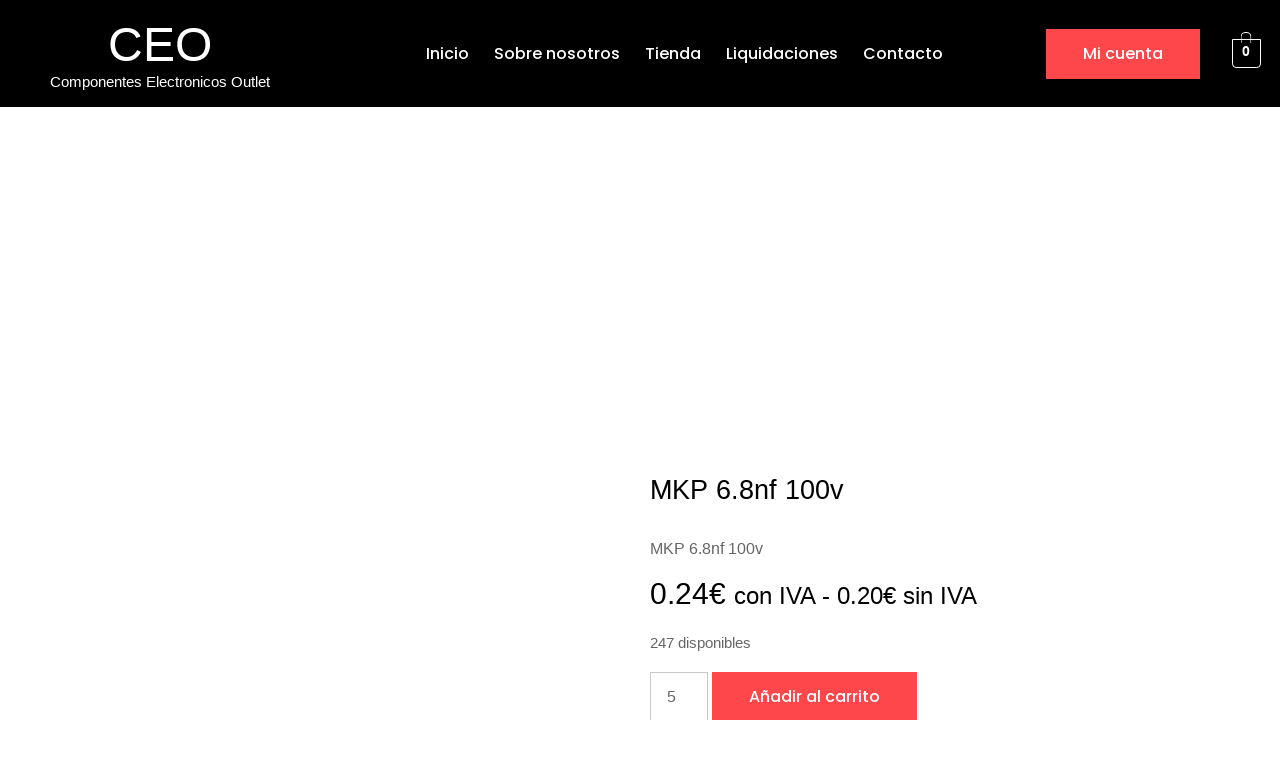

--- FILE ---
content_type: text/css
request_url: https://componenteselectronicosoutlet.com/wp-content/uploads/elementor/css/post-8.css?ver=1765461984
body_size: 1293
content:
.elementor-kit-8{--e-global-color-primary:#FD474B;--e-global-color-secondary:#2F2F2F;--e-global-color-text:#666666;--e-global-color-accent:#FFFFFF;--e-global-color-4deff7d:#FD474B;--e-global-color-e75427a:#2F2F2F;--e-global-color-2f65c69:#000000;--e-global-color-6a21904:#FFFFFF;--e-global-color-57f89d9:#C9C9C9;--e-global-color-f262ac0:#666666;--e-global-color-e3458ba:#F6F6F6;--e-global-color-57bec73:#00000000;--e-global-color-0cea642:#00000080;--e-global-color-aac5686:#000000BF;--e-global-typography-primary-font-family:"Lato";--e-global-typography-primary-font-size:4.8rem;--e-global-typography-primary-font-weight:700;--e-global-typography-primary-line-height:1.2em;--e-global-typography-secondary-font-family:"Poppins";--e-global-typography-secondary-font-size:1.7rem;--e-global-typography-secondary-font-weight:400;--e-global-typography-secondary-line-height:1.1em;--e-global-typography-text-font-family:"Poppins";--e-global-typography-text-font-size:1rem;--e-global-typography-text-font-weight:300;--e-global-typography-text-line-height:1.7em;--e-global-typography-accent-font-family:"Poppins";--e-global-typography-accent-font-size:1rem;--e-global-typography-accent-font-weight:500;--e-global-typography-accent-line-height:1em;--e-global-typography-6c6d2c7-font-family:"Lato";--e-global-typography-6c6d2c7-font-size:4.8rem;--e-global-typography-6c6d2c7-font-weight:700;--e-global-typography-6c6d2c7-line-height:1.2em;--e-global-typography-8a4a081-font-family:"Lato";--e-global-typography-8a4a081-font-size:3rem;--e-global-typography-8a4a081-font-weight:600;--e-global-typography-8a4a081-line-height:1.2em;--e-global-typography-d4df63b-font-family:"Poppins";--e-global-typography-d4df63b-font-size:1.7rem;--e-global-typography-d4df63b-font-weight:400;--e-global-typography-d4df63b-line-height:1.1em;--e-global-typography-46a4b4f-font-family:"Poppins";--e-global-typography-46a4b4f-font-size:1.5rem;--e-global-typography-46a4b4f-font-weight:400;--e-global-typography-46a4b4f-line-height:1.1em;--e-global-typography-3819f40-font-family:"Poppins";--e-global-typography-3819f40-font-size:1.2rem;--e-global-typography-3819f40-font-weight:400;--e-global-typography-3819f40-line-height:1.1em;--e-global-typography-5729f93-font-family:"Poppins";--e-global-typography-5729f93-font-size:1.1rem;--e-global-typography-5729f93-font-weight:400;--e-global-typography-5729f93-line-height:1.1em;--e-global-typography-cc6a91d-font-family:"Poppins";--e-global-typography-cc6a91d-font-size:1rem;--e-global-typography-cc6a91d-font-weight:300;--e-global-typography-cc6a91d-line-height:1.7em;--e-global-typography-4871e67-font-family:"Poppins";--e-global-typography-4871e67-font-size:1rem;--e-global-typography-4871e67-font-weight:300;--e-global-typography-4871e67-line-height:2em;--e-global-typography-01d4e9d-font-family:"Poppins";--e-global-typography-01d4e9d-font-size:1rem;--e-global-typography-01d4e9d-font-weight:500;--e-global-typography-01d4e9d-line-height:1em;--e-global-typography-6152fdf-font-family:"Poppins";--e-global-typography-6152fdf-font-size:1.1rem;--e-global-typography-6152fdf-font-weight:500;--e-global-typography-6152fdf-font-style:italic;--e-global-typography-6152fdf-line-height:1.7em;--e-global-typography-4ebd03c-font-family:"Poppins";--e-global-typography-4ebd03c-font-size:2.2rem;--e-global-typography-4ebd03c-font-weight:400;--e-global-typography-4ebd03c-line-height:1.1em;--e-global-typography-9047cfc-font-family:"Poppins";--e-global-typography-9047cfc-font-size:1rem;--e-global-typography-9047cfc-font-weight:400;--e-global-typography-9047cfc-line-height:3.5em;color:var( --e-global-color-f262ac0 );font-family:var( --e-global-typography-cc6a91d-font-family ), Sans-serif;font-size:var( --e-global-typography-cc6a91d-font-size );font-weight:var( --e-global-typography-cc6a91d-font-weight );line-height:var( --e-global-typography-cc6a91d-line-height );}.elementor-kit-8 button,.elementor-kit-8 input[type="button"],.elementor-kit-8 input[type="submit"],.elementor-kit-8 .elementor-button{background-color:var( --e-global-color-4deff7d );font-family:var( --e-global-typography-01d4e9d-font-family ), Sans-serif;font-size:var( --e-global-typography-01d4e9d-font-size );font-weight:var( --e-global-typography-01d4e9d-font-weight );line-height:var( --e-global-typography-01d4e9d-line-height );color:var( --e-global-color-6a21904 );border-style:solid;border-width:1px 1px 1px 1px;border-color:var( --e-global-color-4deff7d );border-radius:0px 0px 0px 0px;padding:16px 36px 16px 36px;}.elementor-kit-8 button:hover,.elementor-kit-8 button:focus,.elementor-kit-8 input[type="button"]:hover,.elementor-kit-8 input[type="button"]:focus,.elementor-kit-8 input[type="submit"]:hover,.elementor-kit-8 input[type="submit"]:focus,.elementor-kit-8 .elementor-button:hover,.elementor-kit-8 .elementor-button:focus{background-color:var( --e-global-color-2f65c69 );color:var( --e-global-color-6a21904 );border-style:solid;border-width:1px 1px 1px 1px;border-color:var( --e-global-color-6a21904 );border-radius:0px 0px 0px 0px;}.elementor-kit-8 e-page-transition{background-color:#FFBC7D;}.elementor-kit-8 a{color:var( --e-global-color-4deff7d );font-family:var( --e-global-typography-cc6a91d-font-family ), Sans-serif;font-size:var( --e-global-typography-cc6a91d-font-size );font-weight:var( --e-global-typography-cc6a91d-font-weight );line-height:var( --e-global-typography-cc6a91d-line-height );}.elementor-kit-8 a:hover{color:var( --e-global-color-4deff7d );font-family:var( --e-global-typography-cc6a91d-font-family ), Sans-serif;font-size:var( --e-global-typography-cc6a91d-font-size );font-weight:var( --e-global-typography-cc6a91d-font-weight );line-height:var( --e-global-typography-cc6a91d-line-height );}.elementor-kit-8 h1{color:var( --e-global-color-2f65c69 );font-family:var( --e-global-typography-6c6d2c7-font-family ), Sans-serif;font-size:var( --e-global-typography-6c6d2c7-font-size );font-weight:var( --e-global-typography-6c6d2c7-font-weight );line-height:var( --e-global-typography-6c6d2c7-line-height );word-spacing:var( --e-global-typography-6c6d2c7-word-spacing );}.elementor-kit-8 h2{color:var( --e-global-color-2f65c69 );font-family:var( --e-global-typography-8a4a081-font-family ), Sans-serif;font-size:var( --e-global-typography-8a4a081-font-size );font-weight:var( --e-global-typography-8a4a081-font-weight );line-height:var( --e-global-typography-8a4a081-line-height );}.elementor-kit-8 h3{color:var( --e-global-color-2f65c69 );font-family:var( --e-global-typography-d4df63b-font-family ), Sans-serif;font-size:var( --e-global-typography-d4df63b-font-size );font-weight:var( --e-global-typography-d4df63b-font-weight );line-height:var( --e-global-typography-d4df63b-line-height );word-spacing:var( --e-global-typography-d4df63b-word-spacing );}.elementor-kit-8 h4{color:var( --e-global-color-2f65c69 );font-family:var( --e-global-typography-46a4b4f-font-family ), Sans-serif;font-size:var( --e-global-typography-46a4b4f-font-size );font-weight:var( --e-global-typography-46a4b4f-font-weight );line-height:var( --e-global-typography-46a4b4f-line-height );}.elementor-kit-8 h5{color:var( --e-global-color-2f65c69 );font-family:var( --e-global-typography-3819f40-font-family ), Sans-serif;font-size:var( --e-global-typography-3819f40-font-size );font-weight:var( --e-global-typography-3819f40-font-weight );line-height:var( --e-global-typography-3819f40-line-height );}.elementor-kit-8 h6{color:var( --e-global-color-2f65c69 );font-family:var( --e-global-typography-5729f93-font-family ), Sans-serif;font-size:var( --e-global-typography-5729f93-font-size );font-weight:var( --e-global-typography-5729f93-font-weight );line-height:var( --e-global-typography-5729f93-line-height );}.elementor-kit-8 label{color:var( --e-global-color-2f65c69 );font-family:var( --e-global-typography-cc6a91d-font-family ), Sans-serif;font-size:var( --e-global-typography-cc6a91d-font-size );font-weight:var( --e-global-typography-cc6a91d-font-weight );line-height:var( --e-global-typography-cc6a91d-line-height );}.elementor-kit-8 input:not([type="button"]):not([type="submit"]),.elementor-kit-8 textarea,.elementor-kit-8 .elementor-field-textual{font-family:var( --e-global-typography-cc6a91d-font-family ), Sans-serif;font-size:var( --e-global-typography-cc6a91d-font-size );font-weight:var( --e-global-typography-cc6a91d-font-weight );line-height:var( --e-global-typography-cc6a91d-line-height );color:var( --e-global-color-f262ac0 );background-color:var( --e-global-color-57bec73 );border-style:solid;border-width:1px 1px 1px 1px;border-color:var( --e-global-color-57f89d9 );border-radius:0px 0px 0px 0px;padding:10px 10px 10px 10px;}.elementor-kit-8 input:focus:not([type="button"]):not([type="submit"]),.elementor-kit-8 textarea:focus,.elementor-kit-8 .elementor-field-textual:focus{color:var( --e-global-color-f262ac0 );background-color:var( --e-global-color-57bec73 );border-style:solid;border-width:1px 1px 1px 1px;border-color:var( --e-global-color-57f89d9 );border-radius:0px 0px 0px 0px;}.elementor-section.elementor-section-boxed > .elementor-container{max-width:1300px;}.e-con{--container-max-width:1300px;}.elementor-widget:not(:last-child){margin-block-end:0px;}.elementor-element{--widgets-spacing:0px 0px;--widgets-spacing-row:0px;--widgets-spacing-column:0px;}{}h1.entry-title{display:var(--page-title-display);}.site-header .site-branding{flex-direction:column;align-items:stretch;}.site-header{padding-inline-end:0px;padding-inline-start:0px;}.site-footer .site-branding{flex-direction:column;align-items:stretch;}@media(max-width:1024px){.elementor-kit-8{--e-global-typography-6c6d2c7-font-size:3rem;--e-global-typography-6c6d2c7-line-height:1.2em;--e-global-typography-8a4a081-font-size:2rem;--e-global-typography-8a4a081-line-height:1.1em;--e-global-typography-d4df63b-font-size:1.5rem;--e-global-typography-d4df63b-line-height:1.1em;--e-global-typography-46a4b4f-font-size:1.25rem;--e-global-typography-46a4b4f-line-height:1.1em;--e-global-typography-3819f40-font-size:1.1rem;--e-global-typography-3819f40-line-height:1.1em;--e-global-typography-5729f93-font-size:0.938rem;--e-global-typography-5729f93-line-height:1.1em;--e-global-typography-cc6a91d-font-size:0.938rem;--e-global-typography-cc6a91d-line-height:1.5em;--e-global-typography-4871e67-font-size:0.938rem;--e-global-typography-4871e67-line-height:1.7em;--e-global-typography-01d4e9d-font-size:0.938rem;--e-global-typography-01d4e9d-line-height:1em;--e-global-typography-6152fdf-font-size:1rem;--e-global-typography-6152fdf-line-height:1.5em;--e-global-typography-4ebd03c-font-size:1.4rem;--e-global-typography-4ebd03c-line-height:1.2em;--e-global-typography-9047cfc-font-size:0.938rem;--e-global-typography-9047cfc-line-height:2em;font-size:var( --e-global-typography-cc6a91d-font-size );line-height:var( --e-global-typography-cc6a91d-line-height );}.elementor-kit-8 a{font-size:var( --e-global-typography-cc6a91d-font-size );line-height:var( --e-global-typography-cc6a91d-line-height );}.elementor-kit-8 a:hover{font-size:var( --e-global-typography-cc6a91d-font-size );line-height:var( --e-global-typography-cc6a91d-line-height );}.elementor-kit-8 h1{font-size:var( --e-global-typography-6c6d2c7-font-size );line-height:var( --e-global-typography-6c6d2c7-line-height );word-spacing:var( --e-global-typography-6c6d2c7-word-spacing );}.elementor-kit-8 h2{font-size:var( --e-global-typography-8a4a081-font-size );line-height:var( --e-global-typography-8a4a081-line-height );}.elementor-kit-8 h3{font-size:var( --e-global-typography-d4df63b-font-size );line-height:var( --e-global-typography-d4df63b-line-height );word-spacing:var( --e-global-typography-d4df63b-word-spacing );}.elementor-kit-8 h4{font-size:var( --e-global-typography-46a4b4f-font-size );line-height:var( --e-global-typography-46a4b4f-line-height );}.elementor-kit-8 h5{font-size:var( --e-global-typography-3819f40-font-size );line-height:var( --e-global-typography-3819f40-line-height );}.elementor-kit-8 h6{font-size:var( --e-global-typography-5729f93-font-size );line-height:var( --e-global-typography-5729f93-line-height );}.elementor-kit-8 button,.elementor-kit-8 input[type="button"],.elementor-kit-8 input[type="submit"],.elementor-kit-8 .elementor-button{font-size:var( --e-global-typography-01d4e9d-font-size );line-height:var( --e-global-typography-01d4e9d-line-height );}.elementor-kit-8 label{font-size:var( --e-global-typography-cc6a91d-font-size );line-height:var( --e-global-typography-cc6a91d-line-height );}.elementor-kit-8 input:not([type="button"]):not([type="submit"]),.elementor-kit-8 textarea,.elementor-kit-8 .elementor-field-textual{font-size:var( --e-global-typography-cc6a91d-font-size );line-height:var( --e-global-typography-cc6a91d-line-height );}.elementor-section.elementor-section-boxed > .elementor-container{max-width:1024px;}.e-con{--container-max-width:1024px;}}@media(max-width:767px){.elementor-kit-8{--e-global-typography-6c6d2c7-font-size:1.8rem;--e-global-typography-6c6d2c7-line-height:1.2em;--e-global-typography-8a4a081-font-size:1.5rem;--e-global-typography-8a4a081-line-height:1.1em;--e-global-typography-d4df63b-font-size:1.2rem;--e-global-typography-d4df63b-line-height:1.1em;--e-global-typography-46a4b4f-font-size:1.1rem;--e-global-typography-46a4b4f-line-height:1.1em;--e-global-typography-3819f40-font-size:1rem;--e-global-typography-3819f40-line-height:1.1em;--e-global-typography-5729f93-font-size:0.938rem;--e-global-typography-5729f93-line-height:1.1em;--e-global-typography-cc6a91d-font-size:0.875rem;--e-global-typography-cc6a91d-line-height:1.5em;--e-global-typography-4871e67-font-size:0.875rem;--e-global-typography-4871e67-line-height:1.7em;--e-global-typography-01d4e9d-font-size:0.875rem;--e-global-typography-01d4e9d-line-height:1em;--e-global-typography-6152fdf-font-size:1rem;--e-global-typography-6152fdf-line-height:1.5em;--e-global-typography-4ebd03c-font-size:1.4rem;--e-global-typography-4ebd03c-line-height:1.1em;--e-global-typography-9047cfc-font-size:0.875rem;--e-global-typography-9047cfc-line-height:2em;font-size:var( --e-global-typography-cc6a91d-font-size );line-height:var( --e-global-typography-cc6a91d-line-height );}.elementor-kit-8 a{font-size:var( --e-global-typography-cc6a91d-font-size );line-height:var( --e-global-typography-cc6a91d-line-height );}.elementor-kit-8 a:hover{font-size:var( --e-global-typography-cc6a91d-font-size );line-height:var( --e-global-typography-cc6a91d-line-height );}.elementor-kit-8 h1{font-size:var( --e-global-typography-6c6d2c7-font-size );line-height:var( --e-global-typography-6c6d2c7-line-height );word-spacing:var( --e-global-typography-6c6d2c7-word-spacing );}.elementor-kit-8 h2{font-size:var( --e-global-typography-8a4a081-font-size );line-height:var( --e-global-typography-8a4a081-line-height );}.elementor-kit-8 h3{font-size:var( --e-global-typography-d4df63b-font-size );line-height:var( --e-global-typography-d4df63b-line-height );word-spacing:var( --e-global-typography-d4df63b-word-spacing );}.elementor-kit-8 h4{font-size:var( --e-global-typography-46a4b4f-font-size );line-height:var( --e-global-typography-46a4b4f-line-height );}.elementor-kit-8 h5{font-size:var( --e-global-typography-3819f40-font-size );line-height:var( --e-global-typography-3819f40-line-height );}.elementor-kit-8 h6{font-size:var( --e-global-typography-5729f93-font-size );line-height:var( --e-global-typography-5729f93-line-height );}.elementor-kit-8 button,.elementor-kit-8 input[type="button"],.elementor-kit-8 input[type="submit"],.elementor-kit-8 .elementor-button{font-size:var( --e-global-typography-01d4e9d-font-size );line-height:var( --e-global-typography-01d4e9d-line-height );}.elementor-kit-8 label{font-size:var( --e-global-typography-cc6a91d-font-size );line-height:var( --e-global-typography-cc6a91d-line-height );}.elementor-kit-8 input:not([type="button"]):not([type="submit"]),.elementor-kit-8 textarea,.elementor-kit-8 .elementor-field-textual{font-size:var( --e-global-typography-cc6a91d-font-size );line-height:var( --e-global-typography-cc6a91d-line-height );}.elementor-section.elementor-section-boxed > .elementor-container{max-width:767px;}.e-con{--container-max-width:767px;}}

--- FILE ---
content_type: text/css
request_url: https://componenteselectronicosoutlet.com/wp-content/uploads/elementor/css/post-103.css?ver=1765461984
body_size: 1290
content:
.elementor-103 .elementor-element.elementor-element-6b2ca132:not(.elementor-motion-effects-element-type-background), .elementor-103 .elementor-element.elementor-element-6b2ca132 > .elementor-motion-effects-container > .elementor-motion-effects-layer{background-color:var( --e-global-color-2f65c69 );}.elementor-103 .elementor-element.elementor-element-6b2ca132 > .elementor-container{min-height:10vh;}.elementor-103 .elementor-element.elementor-element-6b2ca132{transition:background 0.3s, border 0.3s, border-radius 0.3s, box-shadow 0.3s;margin-top:0%;margin-bottom:0%;padding:0em 0em 0em 0em;z-index:3;}.elementor-103 .elementor-element.elementor-element-6b2ca132 > .elementor-background-overlay{transition:background 0.3s, border-radius 0.3s, opacity 0.3s;}.elementor-bc-flex-widget .elementor-103 .elementor-element.elementor-element-10d8ccf7.elementor-column .elementor-widget-wrap{align-items:center;}.elementor-103 .elementor-element.elementor-element-10d8ccf7.elementor-column.elementor-element[data-element_type="column"] > .elementor-widget-wrap.elementor-element-populated{align-content:center;align-items:center;}.elementor-103 .elementor-element.elementor-element-10d8ccf7 > .elementor-element-populated{padding:1em 1em 1em 1em;}.elementor-103 .elementor-element.elementor-element-386cfa3{text-align:center;}.elementor-103 .elementor-element.elementor-element-386cfa3 .elementor-heading-title{color:#FFFFFF;}.elementor-103 .elementor-element.elementor-element-7ed60b7{text-align:center;}.elementor-103 .elementor-element.elementor-element-7ed60b7 .elementor-heading-title{font-size:15px;color:#FFFFFF;}.elementor-bc-flex-widget .elementor-103 .elementor-element.elementor-element-7285c67c.elementor-column .elementor-widget-wrap{align-items:center;}.elementor-103 .elementor-element.elementor-element-7285c67c.elementor-column.elementor-element[data-element_type="column"] > .elementor-widget-wrap.elementor-element-populated{align-content:center;align-items:center;}.elementor-103 .elementor-element.elementor-element-7285c67c > .elementor-element-populated{padding:1em 1em 1em 1em;}.elementor-103 .elementor-element.elementor-element-690b2677 .elementskit-menu-container{background-color:var( --e-global-color-57bec73 );height:30px;border-radius:0px 0px 0px 0px;}.elementor-103 .elementor-element.elementor-element-690b2677 .elementskit-navbar-nav > li > a{background-color:var( --e-global-color-57bec73 );font-family:var( --e-global-typography-01d4e9d-font-family ), Sans-serif;font-size:var( --e-global-typography-01d4e9d-font-size );font-weight:var( --e-global-typography-01d4e9d-font-weight );line-height:var( --e-global-typography-01d4e9d-line-height );color:var( --e-global-color-6a21904 );border-radius:0px 0px 0px 0px;padding:0px 0px 0px 25px;}.elementor-103 .elementor-element.elementor-element-690b2677 .elementskit-navbar-nav .elementskit-submenu-panel > li > a{background-color:var( --e-global-color-6a21904 );font-family:var( --e-global-typography-01d4e9d-font-family ), Sans-serif;font-size:var( --e-global-typography-01d4e9d-font-size );font-weight:var( --e-global-typography-01d4e9d-font-weight );line-height:var( --e-global-typography-01d4e9d-line-height );padding:15px 15px 15px 15px;color:var( --e-global-color-2f65c69 );}
					.elementor-103 .elementor-element.elementor-element-690b2677 .elementskit-navbar-nav .elementskit-submenu-panel > li > a:hover,
					.elementor-103 .elementor-element.elementor-element-690b2677 .elementskit-navbar-nav .elementskit-submenu-panel > li > a:focus,
					.elementor-103 .elementor-element.elementor-element-690b2677 .elementskit-navbar-nav .elementskit-submenu-panel > li > a:active,
					.elementor-103 .elementor-element.elementor-element-690b2677 .elementskit-navbar-nav .elementskit-submenu-panel > li:hover > a{background-color:var( --e-global-color-e3458ba );}.elementor-103 .elementor-element.elementor-element-690b2677 .elementskit-navbar-nav .elementskit-submenu-panel > li.current-menu-item > a{background-color:var( --e-global-color-57bec73 );color:var( --e-global-color-4deff7d );}.elementor-103 .elementor-element.elementor-element-690b2677 .elementskit-navbar-nav .elementskit-submenu-panel{background-color:#FFFFFF;border-radius:0px 0px 0px 0px;min-width:220px;}.elementor-103 .elementor-element.elementor-element-690b2677 .elementskit-menu-hamburger{background-color:var( --e-global-color-57bec73 );float:right;border-style:solid;border-color:var( --e-global-color-6a21904 );}.elementor-103 .elementor-element.elementor-element-690b2677 .elementskit-menu-hamburger:hover{background-color:var( --e-global-color-57bec73 );border-style:solid;border-color:var( --e-global-color-6a21904 );}.elementor-103 .elementor-element.elementor-element-690b2677 .elementskit-menu-close{background-color:var( --e-global-color-57bec73 );font-family:var( --e-global-typography-01d4e9d-font-family ), Sans-serif;font-size:var( --e-global-typography-01d4e9d-font-size );font-weight:var( --e-global-typography-01d4e9d-font-weight );line-height:var( --e-global-typography-01d4e9d-line-height );border-style:solid;border-color:var( --e-global-color-6a21904 );color:var( --e-global-color-6a21904 );}.elementor-103 .elementor-element.elementor-element-690b2677 .elementskit-menu-close:hover{background-color:var( --e-global-color-57bec73 );border-style:solid;border-color:var( --e-global-color-6a21904 );color:var( --e-global-color-4deff7d );}.elementor-103 .elementor-element.elementor-element-690b2677 .elementskit-nav-identity-panel{padding:0px 0px 0px 0px;}.elementor-103 .elementor-element.elementor-element-690b2677 .elementskit-navbar-nav li a .ekit-menu-icon{padding:0px 0px 0px 0px;}.elementor-103 .elementor-element.elementor-element-690b2677 .elementskit-navbar-nav > li > a:hover{color:var( --e-global-color-4deff7d );}.elementor-103 .elementor-element.elementor-element-690b2677 .elementskit-navbar-nav > li > a:focus{color:var( --e-global-color-4deff7d );}.elementor-103 .elementor-element.elementor-element-690b2677 .elementskit-navbar-nav > li > a:active{color:var( --e-global-color-4deff7d );}.elementor-103 .elementor-element.elementor-element-690b2677 .elementskit-navbar-nav > li:hover > a{color:var( --e-global-color-4deff7d );border-radius:0px 0px 0px 0px;}.elementor-103 .elementor-element.elementor-element-690b2677 .elementskit-navbar-nav > li:hover > a .elementskit-submenu-indicator{color:var( --e-global-color-4deff7d );}.elementor-103 .elementor-element.elementor-element-690b2677 .elementskit-navbar-nav > li > a:hover .elementskit-submenu-indicator{color:var( --e-global-color-4deff7d );}.elementor-103 .elementor-element.elementor-element-690b2677 .elementskit-navbar-nav > li > a:focus .elementskit-submenu-indicator{color:var( --e-global-color-4deff7d );}.elementor-103 .elementor-element.elementor-element-690b2677 .elementskit-navbar-nav > li > a:active .elementskit-submenu-indicator{color:var( --e-global-color-4deff7d );}.elementor-103 .elementor-element.elementor-element-690b2677 .elementskit-navbar-nav > li.current-menu-item > a{color:var( --e-global-color-4deff7d );border-radius:0px 0px 0px 0px;}.elementor-103 .elementor-element.elementor-element-690b2677 .elementskit-navbar-nav > li.current-menu-ancestor > a{color:var( --e-global-color-4deff7d );}.elementor-103 .elementor-element.elementor-element-690b2677 .elementskit-navbar-nav > li.current-menu-ancestor > a .elementskit-submenu-indicator{color:var( --e-global-color-4deff7d );}.elementor-103 .elementor-element.elementor-element-690b2677 .elementskit-navbar-nav > li{margin:0px 0px 0px 0px;}.elementor-103 .elementor-element.elementor-element-690b2677 .elementskit-navbar-nav > li > a .elementskit-submenu-indicator{color:var( --e-global-color-4deff7d );fill:var( --e-global-color-4deff7d );}.elementor-103 .elementor-element.elementor-element-690b2677 .elementskit-navbar-nav > li > a .ekit-submenu-indicator-icon{color:var( --e-global-color-4deff7d );fill:var( --e-global-color-4deff7d );}.elementor-103 .elementor-element.elementor-element-690b2677 .elementskit-navbar-nav-default .elementskit-dropdown-has>a .elementskit-submenu-indicator{margin:0px 0px 0px 10px;}.elementor-103 .elementor-element.elementor-element-690b2677 .elementskit-navbar-nav-default .elementskit-dropdown-has>a .ekit-submenu-indicator-icon{margin:0px 0px 0px 10px;}.elementor-103 .elementor-element.elementor-element-690b2677 .elementskit-navbar-nav .elementskit-submenu-panel > li > a:hover{color:var( --e-global-color-4deff7d );}.elementor-103 .elementor-element.elementor-element-690b2677 .elementskit-navbar-nav .elementskit-submenu-panel > li > a:focus{color:var( --e-global-color-4deff7d );}.elementor-103 .elementor-element.elementor-element-690b2677 .elementskit-navbar-nav .elementskit-submenu-panel > li > a:active{color:var( --e-global-color-4deff7d );}.elementor-103 .elementor-element.elementor-element-690b2677 .elementskit-navbar-nav .elementskit-submenu-panel > li:hover > a{color:var( --e-global-color-4deff7d );}.elementor-103 .elementor-element.elementor-element-690b2677 .elementskit-submenu-panel{padding:0px 0px 0px 0px;}.elementor-103 .elementor-element.elementor-element-690b2677 .elementskit-menu-hamburger .elementskit-menu-hamburger-icon{background-color:var( --e-global-color-6a21904 );}.elementor-103 .elementor-element.elementor-element-690b2677 .elementskit-menu-hamburger > .ekit-menu-icon{color:var( --e-global-color-6a21904 );}.elementor-103 .elementor-element.elementor-element-690b2677 .elementskit-menu-hamburger:hover .elementskit-menu-hamburger-icon{background-color:var( --e-global-color-4deff7d );}.elementor-103 .elementor-element.elementor-element-690b2677 .elementskit-menu-hamburger:hover > .ekit-menu-icon{color:var( --e-global-color-4deff7d );}.elementor-bc-flex-widget .elementor-103 .elementor-element.elementor-element-37b75605.elementor-column .elementor-widget-wrap{align-items:center;}.elementor-103 .elementor-element.elementor-element-37b75605.elementor-column.elementor-element[data-element_type="column"] > .elementor-widget-wrap.elementor-element-populated{align-content:center;align-items:center;}.elementor-103 .elementor-element.elementor-element-37b75605 > .elementor-element-populated{padding:1em 1em 1em 1em;}.elementor-103 .elementor-element.elementor-element-51906436 .elementor-button{background-color:var( --e-global-color-4deff7d );font-family:var( --e-global-typography-01d4e9d-font-family ), Sans-serif;font-size:var( --e-global-typography-01d4e9d-font-size );font-weight:var( --e-global-typography-01d4e9d-font-weight );line-height:var( --e-global-typography-01d4e9d-line-height );fill:var( --e-global-color-6a21904 );color:var( --e-global-color-6a21904 );border-style:solid;border-width:1px 1px 1px 1px;border-color:var( --e-global-color-4deff7d );border-radius:0px 0px 0px 0px;padding:16px 36px 16px 36px;}.elementor-103 .elementor-element.elementor-element-51906436 .elementor-button:hover, .elementor-103 .elementor-element.elementor-element-51906436 .elementor-button:focus{background-color:var( --e-global-color-2f65c69 );color:var( --e-global-color-6a21904 );border-color:var( --e-global-color-6a21904 );}.elementor-103 .elementor-element.elementor-element-51906436 .elementor-button:hover svg, .elementor-103 .elementor-element.elementor-element-51906436 .elementor-button:focus svg{fill:var( --e-global-color-6a21904 );}.elementor-bc-flex-widget .elementor-103 .elementor-element.elementor-element-209917d.elementor-column .elementor-widget-wrap{align-items:center;}.elementor-103 .elementor-element.elementor-element-209917d.elementor-column.elementor-element[data-element_type="column"] > .elementor-widget-wrap.elementor-element-populated{align-content:center;align-items:center;}.elementor-103 .elementor-element.elementor-element-209917d > .elementor-element-populated{padding:1em 1em 1em 1em;}.elementor-103 .elementor-element.elementor-element-0bca9c2 .hfe-menu-cart__toggle .elementor-button,.elementor-103 .elementor-element.elementor-element-0bca9c2 .hfe-cart-menu-wrap-default .hfe-cart-count:after, .elementor-103 .elementor-element.elementor-element-0bca9c2 .hfe-cart-menu-wrap-default .hfe-cart-count{border-width:1px 1px 1px 1px;}.elementor-103 .elementor-element.elementor-element-0bca9c2 .hfe-menu-cart__toggle .elementor-button,.elementor-103 .elementor-element.elementor-element-0bca9c2 .hfe-cart-menu-wrap-default span.hfe-cart-count{color:#FFFFFF;}.elementor-103 .elementor-element.elementor-element-0bca9c2 .hfe-menu-cart__toggle .elementor-button,.elementor-103 .elementor-element.elementor-element-0bca9c2 .hfe-cart-menu-wrap-default .hfe-cart-count:after, .elementor-103 .elementor-element.elementor-element-0bca9c2 .hfe-masthead-custom-menu-items .hfe-cart-menu-wrap-default .hfe-cart-count{border-color:#FFFFFF;}@media(min-width:768px){.elementor-103 .elementor-element.elementor-element-7285c67c{width:55%;}.elementor-103 .elementor-element.elementor-element-37b75605{width:15%;}.elementor-103 .elementor-element.elementor-element-209917d{width:5%;}}@media(max-width:1024px){.elementor-103 .elementor-element.elementor-element-6b2ca132{margin-top:0%;margin-bottom:0%;}.elementor-103 .elementor-element.elementor-element-690b2677 .elementskit-menu-container{background-color:var( --e-global-color-2f65c69 );max-width:45%;border-radius:0px 0px 0px 0px;}.elementor-103 .elementor-element.elementor-element-690b2677 .elementskit-nav-identity-panel{padding:20px 5px 10px 5px;}.elementor-103 .elementor-element.elementor-element-690b2677 .elementskit-navbar-nav li a .ekit-menu-icon{padding:0px 0px 0px 0px;}.elementor-103 .elementor-element.elementor-element-690b2677 .elementskit-navbar-nav > li > a{font-size:var( --e-global-typography-01d4e9d-font-size );line-height:var( --e-global-typography-01d4e9d-line-height );color:var( --e-global-color-6a21904 );padding:15px 15px 15px 20px;}.elementor-103 .elementor-element.elementor-element-690b2677 .elementskit-navbar-nav > li > a:hover{color:var( --e-global-color-4deff7d );}.elementor-103 .elementor-element.elementor-element-690b2677 .elementskit-navbar-nav > li > a:focus{color:var( --e-global-color-4deff7d );}.elementor-103 .elementor-element.elementor-element-690b2677 .elementskit-navbar-nav > li > a:active{color:var( --e-global-color-4deff7d );}.elementor-103 .elementor-element.elementor-element-690b2677 .elementskit-navbar-nav > li:hover > a{color:var( --e-global-color-4deff7d );}.elementor-103 .elementor-element.elementor-element-690b2677 .elementskit-navbar-nav > li:hover > a .elementskit-submenu-indicator{color:var( --e-global-color-4deff7d );}.elementor-103 .elementor-element.elementor-element-690b2677 .elementskit-navbar-nav > li > a:hover .elementskit-submenu-indicator{color:var( --e-global-color-4deff7d );}.elementor-103 .elementor-element.elementor-element-690b2677 .elementskit-navbar-nav > li > a:focus .elementskit-submenu-indicator{color:var( --e-global-color-4deff7d );}.elementor-103 .elementor-element.elementor-element-690b2677 .elementskit-navbar-nav > li > a:active .elementskit-submenu-indicator{color:var( --e-global-color-4deff7d );}.elementor-103 .elementor-element.elementor-element-690b2677 .elementskit-navbar-nav > li.current-menu-item > a{color:var( --e-global-color-4deff7d );}.elementor-103 .elementor-element.elementor-element-690b2677 .elementskit-navbar-nav > li.current-menu-ancestor > a{color:var( --e-global-color-4deff7d );}.elementor-103 .elementor-element.elementor-element-690b2677 .elementskit-navbar-nav > li.current-menu-ancestor > a .elementskit-submenu-indicator{color:var( --e-global-color-4deff7d );}.elementor-103 .elementor-element.elementor-element-690b2677 .elementskit-navbar-nav-default .elementskit-dropdown-has>a .elementskit-submenu-indicator{margin:0px 0px 0px 15px;}.elementor-103 .elementor-element.elementor-element-690b2677 .elementskit-navbar-nav-default .elementskit-dropdown-has>a .ekit-submenu-indicator-icon{margin:0px 0px 0px 15px;}.elementor-103 .elementor-element.elementor-element-690b2677 .elementskit-navbar-nav .elementskit-submenu-panel > li > a{font-size:var( --e-global-typography-01d4e9d-font-size );line-height:var( --e-global-typography-01d4e9d-line-height );padding:15px 15px 15px 40px;color:#000000;}.elementor-103 .elementor-element.elementor-element-690b2677 .elementskit-navbar-nav .elementskit-submenu-panel > li > a:hover{color:var( --e-global-color-4deff7d );}.elementor-103 .elementor-element.elementor-element-690b2677 .elementskit-navbar-nav .elementskit-submenu-panel > li > a:focus{color:var( --e-global-color-4deff7d );}.elementor-103 .elementor-element.elementor-element-690b2677 .elementskit-navbar-nav .elementskit-submenu-panel > li > a:active{color:var( --e-global-color-4deff7d );}.elementor-103 .elementor-element.elementor-element-690b2677 .elementskit-navbar-nav .elementskit-submenu-panel > li:hover > a{color:var( --e-global-color-4deff7d );}.elementor-103 .elementor-element.elementor-element-690b2677 .elementskit-navbar-nav .elementskit-submenu-panel > li.current-menu-item > a{color:var( --e-global-color-4deff7d );}.elementor-103 .elementor-element.elementor-element-690b2677 .elementskit-submenu-panel{padding:10px 0px 10px 0px;}.elementor-103 .elementor-element.elementor-element-690b2677 .elementskit-navbar-nav .elementskit-submenu-panel{border-radius:0px 0px 0px 0px;}.elementor-103 .elementor-element.elementor-element-690b2677 .elementskit-menu-hamburger{float:right;padding:7px 5px 7px 5px;width:55px;border-radius:0px;border-width:1px 1px 1px 1px;}.elementor-103 .elementor-element.elementor-element-690b2677 .elementskit-menu-hamburger > .ekit-menu-icon{font-size:18px;}.elementor-103 .elementor-element.elementor-element-690b2677 .elementskit-menu-hamburger:hover{border-width:1px 1px 1px 1px;}.elementor-103 .elementor-element.elementor-element-690b2677 .elementskit-menu-close{font-size:var( --e-global-typography-01d4e9d-font-size );line-height:var( --e-global-typography-01d4e9d-line-height );padding:10px 5px 10px 5px;margin:15px 20px 15px 15px;width:45px;border-radius:0px;border-width:1px 1px 1px 1px;}.elementor-103 .elementor-element.elementor-element-690b2677 .elementskit-menu-close:hover{border-width:1px 1px 1px 1px;}.elementor-103 .elementor-element.elementor-element-690b2677 .elementskit-nav-logo > img{max-width:175px;max-height:50px;}.elementor-103 .elementor-element.elementor-element-690b2677 .elementskit-nav-logo{margin:5px 0px 5px 0px;padding:5px 5px 5px 5px;}.elementor-103 .elementor-element.elementor-element-51906436 .elementor-button{font-size:var( --e-global-typography-01d4e9d-font-size );line-height:var( --e-global-typography-01d4e9d-line-height );}}@media(max-width:767px){.elementor-103 .elementor-element.elementor-element-6b2ca132{margin-top:0%;margin-bottom:0%;}.elementor-103 .elementor-element.elementor-element-10d8ccf7{width:65%;}.elementor-103 .elementor-element.elementor-element-7285c67c{width:35%;}.elementor-103 .elementor-element.elementor-element-690b2677 .elementskit-menu-container{max-width:100%;}.elementor-103 .elementor-element.elementor-element-690b2677 .elementskit-navbar-nav > li > a{font-size:var( --e-global-typography-01d4e9d-font-size );line-height:var( --e-global-typography-01d4e9d-line-height );}.elementor-103 .elementor-element.elementor-element-690b2677 .elementskit-navbar-nav .elementskit-submenu-panel > li > a{font-size:var( --e-global-typography-01d4e9d-font-size );line-height:var( --e-global-typography-01d4e9d-line-height );}.elementor-103 .elementor-element.elementor-element-690b2677 .elementskit-menu-hamburger > .ekit-menu-icon{font-size:16px;}.elementor-103 .elementor-element.elementor-element-690b2677 .elementskit-menu-close{font-size:var( --e-global-typography-01d4e9d-font-size );line-height:var( --e-global-typography-01d4e9d-line-height );}.elementor-103 .elementor-element.elementor-element-690b2677 .elementskit-nav-logo > img{max-width:165px;max-height:50px;}.elementor-103 .elementor-element.elementor-element-51906436 .elementor-button{font-size:var( --e-global-typography-01d4e9d-font-size );line-height:var( --e-global-typography-01d4e9d-line-height );}}@media(max-width:1024px) and (min-width:768px){.elementor-103 .elementor-element.elementor-element-10d8ccf7{width:35%;}.elementor-103 .elementor-element.elementor-element-7285c67c{width:65%;}}

--- FILE ---
content_type: text/css
request_url: https://componenteselectronicosoutlet.com/wp-content/uploads/elementor/css/post-105.css?ver=1765461984
body_size: 1307
content:
.elementor-105 .elementor-element.elementor-element-7359c536:not(.elementor-motion-effects-element-type-background), .elementor-105 .elementor-element.elementor-element-7359c536 > .elementor-motion-effects-container > .elementor-motion-effects-layer{background-image:url("https://componenteselectronicosoutlet.com/wp-content/uploads/2023/05/componentes_electronicos_1685110668-scaled.jpeg");background-position:center center;background-repeat:no-repeat;background-size:cover;}.elementor-105 .elementor-element.elementor-element-7359c536 > .elementor-background-overlay{background-color:var( --e-global-color-2f65c69 );opacity:0.85;transition:background 0.3s, border-radius 0.3s, opacity 0.3s;}.elementor-105 .elementor-element.elementor-element-7359c536{transition:background 0.3s, border 0.3s, border-radius 0.3s, box-shadow 0.3s;padding:5em 1em 2em 1em;}.elementor-105 .elementor-element.elementor-element-419b18c4 > .elementor-widget-wrap > .elementor-widget:not(.elementor-widget__width-auto):not(.elementor-widget__width-initial):not(:last-child):not(.elementor-absolute){margin-bottom:20px;}.elementor-105 .elementor-element.elementor-element-419b18c4 > .elementor-element-populated{padding:1em 4em 1em 1em;}.elementor-105 .elementor-element.elementor-element-be7cf35{text-align:center;}.elementor-105 .elementor-element.elementor-element-be7cf35 .elementor-heading-title{color:#FFFFFF;}.elementor-105 .elementor-element.elementor-element-dc9cac8{text-align:center;}.elementor-105 .elementor-element.elementor-element-dc9cac8 .elementor-heading-title{font-size:16px;color:#FFFFFF;}.elementor-105 .elementor-element.elementor-element-7b348ff1 > .elementor-widget-container{margin:0% 0% -2% 0%;}.elementor-105 .elementor-element.elementor-element-7b348ff1{text-align:center;font-family:var( --e-global-typography-4871e67-font-family ), Sans-serif;font-size:var( --e-global-typography-4871e67-font-size );font-weight:var( --e-global-typography-4871e67-font-weight );line-height:var( --e-global-typography-4871e67-line-height );word-spacing:var( --e-global-typography-4871e67-word-spacing );color:var( --e-global-color-57f89d9 );}.elementor-105 .elementor-element.elementor-element-4b8a814e{--spacer-size:20px;}.elementor-105 .elementor-element.elementor-element-12bed7a6 > .elementor-widget-wrap > .elementor-widget:not(.elementor-widget__width-auto):not(.elementor-widget__width-initial):not(:last-child):not(.elementor-absolute){margin-bottom:20px;}.elementor-105 .elementor-element.elementor-element-12bed7a6 > .elementor-element-populated{padding:1em 1em 1em 1em;}.elementor-105 .elementor-element.elementor-element-3438820e{text-align:left;}.elementor-105 .elementor-element.elementor-element-3438820e .elementor-heading-title{font-family:var( --e-global-typography-46a4b4f-font-family ), Sans-serif;font-size:var( --e-global-typography-46a4b4f-font-size );font-weight:var( --e-global-typography-46a4b4f-font-weight );line-height:var( --e-global-typography-46a4b4f-line-height );color:var( --e-global-color-4deff7d );}.elementor-105 .elementor-element.elementor-element-2fd068a3 .elementor-icon-list-items:not(.elementor-inline-items) .elementor-icon-list-item:not(:last-child){padding-bottom:calc(10px/2);}.elementor-105 .elementor-element.elementor-element-2fd068a3 .elementor-icon-list-items:not(.elementor-inline-items) .elementor-icon-list-item:not(:first-child){margin-top:calc(10px/2);}.elementor-105 .elementor-element.elementor-element-2fd068a3 .elementor-icon-list-items.elementor-inline-items .elementor-icon-list-item{margin-right:calc(10px/2);margin-left:calc(10px/2);}.elementor-105 .elementor-element.elementor-element-2fd068a3 .elementor-icon-list-items.elementor-inline-items{margin-right:calc(-10px/2);margin-left:calc(-10px/2);}body.rtl .elementor-105 .elementor-element.elementor-element-2fd068a3 .elementor-icon-list-items.elementor-inline-items .elementor-icon-list-item:after{left:calc(-10px/2);}body:not(.rtl) .elementor-105 .elementor-element.elementor-element-2fd068a3 .elementor-icon-list-items.elementor-inline-items .elementor-icon-list-item:after{right:calc(-10px/2);}.elementor-105 .elementor-element.elementor-element-2fd068a3 .elementor-icon-list-icon i{color:var( --e-global-color-4deff7d );transition:color 0.3s;}.elementor-105 .elementor-element.elementor-element-2fd068a3 .elementor-icon-list-icon svg{fill:var( --e-global-color-4deff7d );transition:fill 0.3s;}.elementor-105 .elementor-element.elementor-element-2fd068a3 .elementor-icon-list-item:hover .elementor-icon-list-icon i{color:var( --e-global-color-4deff7d );}.elementor-105 .elementor-element.elementor-element-2fd068a3 .elementor-icon-list-item:hover .elementor-icon-list-icon svg{fill:var( --e-global-color-4deff7d );}.elementor-105 .elementor-element.elementor-element-2fd068a3{--e-icon-list-icon-size:10px;--e-icon-list-icon-align:left;--e-icon-list-icon-margin:0 calc(var(--e-icon-list-icon-size, 1em) * 0.25) 0 0;--icon-vertical-offset:0px;}.elementor-105 .elementor-element.elementor-element-2fd068a3 .elementor-icon-list-icon{padding-right:10px;}.elementor-105 .elementor-element.elementor-element-2fd068a3 .elementor-icon-list-item > .elementor-icon-list-text, .elementor-105 .elementor-element.elementor-element-2fd068a3 .elementor-icon-list-item > a{font-family:var( --e-global-typography-cc6a91d-font-family ), Sans-serif;font-size:var( --e-global-typography-cc6a91d-font-size );font-weight:var( --e-global-typography-cc6a91d-font-weight );line-height:var( --e-global-typography-cc6a91d-line-height );}.elementor-105 .elementor-element.elementor-element-2fd068a3 .elementor-icon-list-text{color:var( --e-global-color-6a21904 );transition:color 0.3s;}.elementor-105 .elementor-element.elementor-element-2fd068a3 .elementor-icon-list-item:hover .elementor-icon-list-text{color:var( --e-global-color-6a21904 );}.elementor-105 .elementor-element.elementor-element-c6bb484{--spacer-size:20px;}.elementor-105 .elementor-element.elementor-element-34c5498d > .elementor-widget-wrap > .elementor-widget:not(.elementor-widget__width-auto):not(.elementor-widget__width-initial):not(:last-child):not(.elementor-absolute){margin-bottom:20px;}.elementor-105 .elementor-element.elementor-element-34c5498d > .elementor-element-populated{padding:1em 1em 1em 1em;}.elementor-105 .elementor-element.elementor-element-5ddc306a{text-align:left;}.elementor-105 .elementor-element.elementor-element-5ddc306a .elementor-heading-title{font-family:var( --e-global-typography-46a4b4f-font-family ), Sans-serif;font-size:var( --e-global-typography-46a4b4f-font-size );font-weight:var( --e-global-typography-46a4b4f-font-weight );line-height:var( --e-global-typography-46a4b4f-line-height );color:var( --e-global-color-4deff7d );}.elementor-105 .elementor-element.elementor-element-1fc814bb .elementor-icon-list-items:not(.elementor-inline-items) .elementor-icon-list-item:not(:last-child){padding-bottom:calc(10px/2);}.elementor-105 .elementor-element.elementor-element-1fc814bb .elementor-icon-list-items:not(.elementor-inline-items) .elementor-icon-list-item:not(:first-child){margin-top:calc(10px/2);}.elementor-105 .elementor-element.elementor-element-1fc814bb .elementor-icon-list-items.elementor-inline-items .elementor-icon-list-item{margin-right:calc(10px/2);margin-left:calc(10px/2);}.elementor-105 .elementor-element.elementor-element-1fc814bb .elementor-icon-list-items.elementor-inline-items{margin-right:calc(-10px/2);margin-left:calc(-10px/2);}body.rtl .elementor-105 .elementor-element.elementor-element-1fc814bb .elementor-icon-list-items.elementor-inline-items .elementor-icon-list-item:after{left:calc(-10px/2);}body:not(.rtl) .elementor-105 .elementor-element.elementor-element-1fc814bb .elementor-icon-list-items.elementor-inline-items .elementor-icon-list-item:after{right:calc(-10px/2);}.elementor-105 .elementor-element.elementor-element-1fc814bb .elementor-icon-list-icon i{color:var( --e-global-color-4deff7d );transition:color 0.3s;}.elementor-105 .elementor-element.elementor-element-1fc814bb .elementor-icon-list-icon svg{fill:var( --e-global-color-4deff7d );transition:fill 0.3s;}.elementor-105 .elementor-element.elementor-element-1fc814bb .elementor-icon-list-item:hover .elementor-icon-list-icon i{color:var( --e-global-color-4deff7d );}.elementor-105 .elementor-element.elementor-element-1fc814bb .elementor-icon-list-item:hover .elementor-icon-list-icon svg{fill:var( --e-global-color-4deff7d );}.elementor-105 .elementor-element.elementor-element-1fc814bb{--e-icon-list-icon-size:10px;--e-icon-list-icon-align:left;--e-icon-list-icon-margin:0 calc(var(--e-icon-list-icon-size, 1em) * 0.25) 0 0;--icon-vertical-offset:0px;}.elementor-105 .elementor-element.elementor-element-1fc814bb .elementor-icon-list-icon{padding-right:10px;}.elementor-105 .elementor-element.elementor-element-1fc814bb .elementor-icon-list-item > .elementor-icon-list-text, .elementor-105 .elementor-element.elementor-element-1fc814bb .elementor-icon-list-item > a{font-family:var( --e-global-typography-cc6a91d-font-family ), Sans-serif;font-size:var( --e-global-typography-cc6a91d-font-size );font-weight:var( --e-global-typography-cc6a91d-font-weight );line-height:var( --e-global-typography-cc6a91d-line-height );}.elementor-105 .elementor-element.elementor-element-1fc814bb .elementor-icon-list-text{color:var( --e-global-color-6a21904 );transition:color 0.3s;}.elementor-105 .elementor-element.elementor-element-1fc814bb .elementor-icon-list-item:hover .elementor-icon-list-text{color:var( --e-global-color-6a21904 );}.elementor-105 .elementor-element.elementor-element-17ac040{--spacer-size:20px;}.elementor-105 .elementor-element.elementor-element-778c16a1 > .elementor-widget-wrap > .elementor-widget:not(.elementor-widget__width-auto):not(.elementor-widget__width-initial):not(:last-child):not(.elementor-absolute){margin-bottom:20px;}.elementor-105 .elementor-element.elementor-element-778c16a1 > .elementor-element-populated{padding:1em 1em 1em 1em;}.elementor-105 .elementor-element.elementor-element-6276145f{text-align:left;}.elementor-105 .elementor-element.elementor-element-6276145f .elementor-heading-title{font-family:var( --e-global-typography-46a4b4f-font-family ), Sans-serif;font-size:var( --e-global-typography-46a4b4f-font-size );font-weight:var( --e-global-typography-46a4b4f-font-weight );line-height:var( --e-global-typography-46a4b4f-line-height );color:var( --e-global-color-4deff7d );}.elementor-105 .elementor-element.elementor-element-52812659 .elementor-icon-list-items:not(.elementor-inline-items) .elementor-icon-list-item:not(:last-child){padding-bottom:calc(10px/2);}.elementor-105 .elementor-element.elementor-element-52812659 .elementor-icon-list-items:not(.elementor-inline-items) .elementor-icon-list-item:not(:first-child){margin-top:calc(10px/2);}.elementor-105 .elementor-element.elementor-element-52812659 .elementor-icon-list-items.elementor-inline-items .elementor-icon-list-item{margin-right:calc(10px/2);margin-left:calc(10px/2);}.elementor-105 .elementor-element.elementor-element-52812659 .elementor-icon-list-items.elementor-inline-items{margin-right:calc(-10px/2);margin-left:calc(-10px/2);}body.rtl .elementor-105 .elementor-element.elementor-element-52812659 .elementor-icon-list-items.elementor-inline-items .elementor-icon-list-item:after{left:calc(-10px/2);}body:not(.rtl) .elementor-105 .elementor-element.elementor-element-52812659 .elementor-icon-list-items.elementor-inline-items .elementor-icon-list-item:after{right:calc(-10px/2);}.elementor-105 .elementor-element.elementor-element-52812659 .elementor-icon-list-icon i{color:var( --e-global-color-4deff7d );transition:color 0.3s;}.elementor-105 .elementor-element.elementor-element-52812659 .elementor-icon-list-icon svg{fill:var( --e-global-color-4deff7d );transition:fill 0.3s;}.elementor-105 .elementor-element.elementor-element-52812659 .elementor-icon-list-item:hover .elementor-icon-list-icon i{color:var( --e-global-color-4deff7d );}.elementor-105 .elementor-element.elementor-element-52812659 .elementor-icon-list-item:hover .elementor-icon-list-icon svg{fill:var( --e-global-color-4deff7d );}.elementor-105 .elementor-element.elementor-element-52812659{--e-icon-list-icon-size:20px;--e-icon-list-icon-align:left;--e-icon-list-icon-margin:0 calc(var(--e-icon-list-icon-size, 1em) * 0.25) 0 0;--icon-vertical-offset:0px;}.elementor-105 .elementor-element.elementor-element-52812659 .elementor-icon-list-icon{padding-right:10px;}.elementor-105 .elementor-element.elementor-element-52812659 .elementor-icon-list-item > .elementor-icon-list-text, .elementor-105 .elementor-element.elementor-element-52812659 .elementor-icon-list-item > a{font-family:var( --e-global-typography-cc6a91d-font-family ), Sans-serif;font-size:var( --e-global-typography-cc6a91d-font-size );font-weight:var( --e-global-typography-cc6a91d-font-weight );line-height:var( --e-global-typography-cc6a91d-line-height );}.elementor-105 .elementor-element.elementor-element-52812659 .elementor-icon-list-text{color:var( --e-global-color-6a21904 );transition:color 0.3s;}.elementor-105 .elementor-element.elementor-element-52812659 .elementor-icon-list-item:hover .elementor-icon-list-text{color:var( --e-global-color-6a21904 );}.elementor-105 .elementor-element.elementor-element-604fcc40{--spacer-size:20px;}.elementor-105 .elementor-element.elementor-element-d85ada4:not(.elementor-motion-effects-element-type-background), .elementor-105 .elementor-element.elementor-element-d85ada4 > .elementor-motion-effects-container > .elementor-motion-effects-layer{background-color:var( --e-global-color-2f65c69 );}.elementor-105 .elementor-element.elementor-element-d85ada4{border-style:solid;border-width:1px 0px 0px 0px;border-color:var( --e-global-color-6a21904 );transition:background 0.3s, border 0.3s, border-radius 0.3s, box-shadow 0.3s;padding:0em 0em 0em 0em;}.elementor-105 .elementor-element.elementor-element-d85ada4, .elementor-105 .elementor-element.elementor-element-d85ada4 > .elementor-background-overlay{border-radius:0px 0px 0px 0px;}.elementor-105 .elementor-element.elementor-element-d85ada4 > .elementor-background-overlay{transition:background 0.3s, border-radius 0.3s, opacity 0.3s;}.elementor-105 .elementor-element.elementor-element-20a22e57 > .elementor-element-populated{padding:1em 1em 1em 1em;}.elementor-105 .elementor-element.elementor-element-720a783c > .elementor-widget-container{margin:0% 0% -1% 0%;}.elementor-105 .elementor-element.elementor-element-720a783c{text-align:center;font-family:var( --e-global-typography-cc6a91d-font-family ), Sans-serif;font-size:var( --e-global-typography-cc6a91d-font-size );font-weight:var( --e-global-typography-cc6a91d-font-weight );line-height:var( --e-global-typography-cc6a91d-line-height );color:var( --e-global-color-6a21904 );}@media(min-width:768px){.elementor-105 .elementor-element.elementor-element-419b18c4{width:39%;}.elementor-105 .elementor-element.elementor-element-12bed7a6{width:19%;}.elementor-105 .elementor-element.elementor-element-34c5498d{width:21%;}.elementor-105 .elementor-element.elementor-element-778c16a1{width:21%;}}@media(max-width:1024px) and (min-width:768px){.elementor-105 .elementor-element.elementor-element-419b18c4{width:50%;}.elementor-105 .elementor-element.elementor-element-12bed7a6{width:50%;}.elementor-105 .elementor-element.elementor-element-34c5498d{width:50%;}.elementor-105 .elementor-element.elementor-element-778c16a1{width:50%;}}@media(min-width:1025px){.elementor-105 .elementor-element.elementor-element-7359c536:not(.elementor-motion-effects-element-type-background), .elementor-105 .elementor-element.elementor-element-7359c536 > .elementor-motion-effects-container > .elementor-motion-effects-layer{background-attachment:scroll;}}@media(max-width:1024px){.elementor-105 .elementor-element.elementor-element-7359c536{padding:3em 1em 3em 1em;}.elementor-105 .elementor-element.elementor-element-419b18c4 > .elementor-element-populated{padding:1em 1em 1em 1em;}.elementor-105 .elementor-element.elementor-element-7b348ff1{font-size:var( --e-global-typography-4871e67-font-size );line-height:var( --e-global-typography-4871e67-line-height );word-spacing:var( --e-global-typography-4871e67-word-spacing );}.elementor-105 .elementor-element.elementor-element-12bed7a6.elementor-column > .elementor-widget-wrap{justify-content:center;}.elementor-105 .elementor-element.elementor-element-3438820e{width:auto;max-width:auto;text-align:center;}.elementor-105 .elementor-element.elementor-element-3438820e .elementor-heading-title{font-size:var( --e-global-typography-46a4b4f-font-size );line-height:var( --e-global-typography-46a4b4f-line-height );}.elementor-105 .elementor-element.elementor-element-2fd068a3 .elementor-icon-list-item > .elementor-icon-list-text, .elementor-105 .elementor-element.elementor-element-2fd068a3 .elementor-icon-list-item > a{font-size:var( --e-global-typography-cc6a91d-font-size );line-height:var( --e-global-typography-cc6a91d-line-height );}.elementor-105 .elementor-element.elementor-element-34c5498d.elementor-column > .elementor-widget-wrap{justify-content:center;}.elementor-105 .elementor-element.elementor-element-5ddc306a{width:auto;max-width:auto;text-align:center;}.elementor-105 .elementor-element.elementor-element-5ddc306a .elementor-heading-title{font-size:var( --e-global-typography-46a4b4f-font-size );line-height:var( --e-global-typography-46a4b4f-line-height );}.elementor-105 .elementor-element.elementor-element-1fc814bb .elementor-icon-list-item > .elementor-icon-list-text, .elementor-105 .elementor-element.elementor-element-1fc814bb .elementor-icon-list-item > a{font-size:var( --e-global-typography-cc6a91d-font-size );line-height:var( --e-global-typography-cc6a91d-line-height );}.elementor-105 .elementor-element.elementor-element-778c16a1.elementor-column > .elementor-widget-wrap{justify-content:center;}.elementor-105 .elementor-element.elementor-element-778c16a1 > .elementor-element-populated{padding:1em 1em 1em 1em;}.elementor-105 .elementor-element.elementor-element-6276145f{width:auto;max-width:auto;}.elementor-105 .elementor-element.elementor-element-6276145f .elementor-heading-title{font-size:var( --e-global-typography-46a4b4f-font-size );line-height:var( --e-global-typography-46a4b4f-line-height );}.elementor-105 .elementor-element.elementor-element-52812659{width:auto;max-width:auto;}.elementor-105 .elementor-element.elementor-element-52812659 .elementor-icon-list-item > .elementor-icon-list-text, .elementor-105 .elementor-element.elementor-element-52812659 .elementor-icon-list-item > a{font-size:var( --e-global-typography-cc6a91d-font-size );line-height:var( --e-global-typography-cc6a91d-line-height );}.elementor-105 .elementor-element.elementor-element-720a783c{font-size:var( --e-global-typography-cc6a91d-font-size );line-height:var( --e-global-typography-cc6a91d-line-height );}}@media(max-width:767px){.elementor-105 .elementor-element.elementor-element-419b18c4 > .elementor-element-populated{padding:0em 0em 0em 0em;}.elementor-105 .elementor-element.elementor-element-7b348ff1{font-size:var( --e-global-typography-4871e67-font-size );line-height:var( --e-global-typography-4871e67-line-height );word-spacing:var( --e-global-typography-4871e67-word-spacing );}.elementor-105 .elementor-element.elementor-element-12bed7a6.elementor-column > .elementor-widget-wrap{justify-content:center;}.elementor-105 .elementor-element.elementor-element-3438820e{width:auto;max-width:auto;text-align:center;}.elementor-105 .elementor-element.elementor-element-3438820e .elementor-heading-title{font-size:var( --e-global-typography-46a4b4f-font-size );line-height:var( --e-global-typography-46a4b4f-line-height );}.elementor-105 .elementor-element.elementor-element-2fd068a3 .elementor-icon-list-item > .elementor-icon-list-text, .elementor-105 .elementor-element.elementor-element-2fd068a3 .elementor-icon-list-item > a{font-size:var( --e-global-typography-cc6a91d-font-size );line-height:var( --e-global-typography-cc6a91d-line-height );}.elementor-105 .elementor-element.elementor-element-34c5498d.elementor-column > .elementor-widget-wrap{justify-content:center;}.elementor-105 .elementor-element.elementor-element-5ddc306a{width:auto;max-width:auto;text-align:center;}.elementor-105 .elementor-element.elementor-element-5ddc306a .elementor-heading-title{font-size:var( --e-global-typography-46a4b4f-font-size );line-height:var( --e-global-typography-46a4b4f-line-height );}.elementor-105 .elementor-element.elementor-element-1fc814bb .elementor-icon-list-item > .elementor-icon-list-text, .elementor-105 .elementor-element.elementor-element-1fc814bb .elementor-icon-list-item > a{font-size:var( --e-global-typography-cc6a91d-font-size );line-height:var( --e-global-typography-cc6a91d-line-height );}.elementor-105 .elementor-element.elementor-element-778c16a1.elementor-column > .elementor-widget-wrap{justify-content:center;}.elementor-105 .elementor-element.elementor-element-778c16a1 > .elementor-element-populated{padding:0em 0em 0em 0em;}.elementor-105 .elementor-element.elementor-element-6276145f{width:auto;max-width:auto;text-align:center;}.elementor-105 .elementor-element.elementor-element-6276145f .elementor-heading-title{font-size:var( --e-global-typography-46a4b4f-font-size );line-height:var( --e-global-typography-46a4b4f-line-height );}.elementor-105 .elementor-element.elementor-element-52812659 .elementor-icon-list-item > .elementor-icon-list-text, .elementor-105 .elementor-element.elementor-element-52812659 .elementor-icon-list-item > a{font-size:var( --e-global-typography-cc6a91d-font-size );line-height:var( --e-global-typography-cc6a91d-line-height );}.elementor-105 .elementor-element.elementor-element-720a783c{font-size:var( --e-global-typography-cc6a91d-font-size );line-height:var( --e-global-typography-cc6a91d-line-height );}}